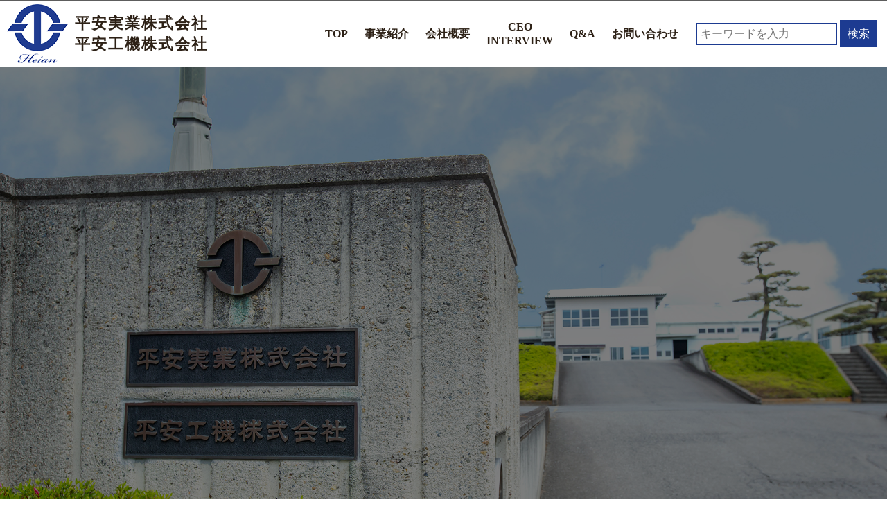

--- FILE ---
content_type: text/html; charset=UTF-8
request_url: https://heian-industry.com/faq/
body_size: 5604
content:
<!DOCTYPE html>
<html lang="ja">
<head>
<meta charset="UTF-8">
<meta name="viewport" content="width=device-width, user-scalable=yes, maximum-scale=1.0, minimum-scale=1.0">
<meta name="format-detection" content="telephone=no">
<title>よくあるご質問 | 平安実業株式会社</title>

<!-- All In One SEO Pack 3.7.1ob_start_detected [-1,-1] -->
<meta name="description"  content="よくあるご質問 製作可能な製品サイズはどのくらいですか？ 成形機の大きさで、熱可塑性樹脂は30t~300t、熱硬化性樹脂は25t~300tクラスまで対応可能です。 製作可能な金型サイズはどのくらいですか？ モルドベースサイズで1" />

<script type="application/ld+json" class="aioseop-schema">{"@context":"https://schema.org","@graph":[{"@type":"Organization","@id":"https://heian-industry.com/#organization","url":"https://heian-industry.com/","name":"平安実業株式会社","sameAs":[]},{"@type":"WebSite","@id":"https://heian-industry.com/#website","url":"https://heian-industry.com/","name":"平安実業株式会社","publisher":{"@id":"https://heian-industry.com/#organization"},"potentialAction":{"@type":"SearchAction","target":"https://heian-industry.com/?s={search_term_string}","query-input":"required name=search_term_string"}},{"@type":"WebPage","@id":"https://heian-industry.com/faq/#webpage","url":"https://heian-industry.com/faq/","inLanguage":"ja","name":"よくあるご質問","isPartOf":{"@id":"https://heian-industry.com/#website"},"breadcrumb":{"@id":"https://heian-industry.com/faq/#breadcrumblist"},"datePublished":"2020-06-19T01:11:20+09:00","dateModified":"2020-10-07T02:53:54+09:00"},{"@type":"BreadcrumbList","@id":"https://heian-industry.com/faq/#breadcrumblist","itemListElement":[{"@type":"ListItem","position":1,"item":{"@type":"WebPage","@id":"https://heian-industry.com/","url":"https://heian-industry.com/","name":"平安実業株式会社｜平安工機株式会社"}},{"@type":"ListItem","position":2,"item":{"@type":"WebPage","@id":"https://heian-industry.com/faq/","url":"https://heian-industry.com/faq/","name":"よくあるご質問"}}]}]}</script>
<link rel="canonical" href="https://heian-industry.com/faq/" />
<!-- All In One SEO Pack -->
<link rel='dns-prefetch' href='//s.w.org' />
<link rel='stylesheet' id='wp-block-library-css'  href='https://heian-industry.com/wp-includes/css/dist/block-library/style.min.css?ver=5.5.8' type='text/css' media='all' />
<link rel="https://api.w.org/" href="https://heian-industry.com/wp-json/" /><link rel="alternate" type="application/json" href="https://heian-industry.com/wp-json/wp/v2/pages/26" /><link rel="alternate" type="application/json+oembed" href="https://heian-industry.com/wp-json/oembed/1.0/embed?url=https%3A%2F%2Fheian-industry.com%2Ffaq%2F" />
<link rel="alternate" type="text/xml+oembed" href="https://heian-industry.com/wp-json/oembed/1.0/embed?url=https%3A%2F%2Fheian-industry.com%2Ffaq%2F&#038;format=xml" />
<link rel="icon" type="image/vnd.microsoft.icon" href="https://heian-industry.com/wp-content/themes/jpcrest-themes/assets/img/common/favicon.ico">
<link rel="apple-touch-icon" href="https://heian-industry.com/wp-content/themes/jpcrest-themes/assets/img/common/touchicon.png">
<link href="https://use.fontawesome.com/releases/v5.6.1/css/all.css" rel="stylesheet">
<link rel="profile" href="https://gmpg.org/xfn/11">
<link rel="stylesheet" href="//maxcdn.bootstrapcdn.com/bootstrap/3.2.0/css/bootstrap.min.css">
<link rel="stylesheet" href="https://heian-industry.com/wp-content/themes/jpcrest-themes/assets/css/base.css">
<link rel="stylesheet" href="https://heian-industry.com/wp-content/themes/jpcrest-themes/assets/css/layout.css">
<link href="https://cdnjs.cloudflare.com/ajax/libs/lightbox2/2.7.1/css/lightbox.css" rel="stylesheet">
<link rel="pingback" href="https://heian-industry.com/xmlrpc.php">

<!-- Google tag (gtag.js) -->
<script async src="https://www.googletagmanager.com/gtag/js?id=G-4QD8WFC6RY"></script>
<script>
  window.dataLayer = window.dataLayer || [];
  function gtag(){dataLayer.push(arguments);}
  gtag('js', new Date());

  gtag('config', 'G-4QD8WFC6RY');
</script>

</head>
<body data-rsssl=1 id="Top">
<div class="wrapper">
<header class="cmn-header">
	<div class="flex-nav flexbox">
	  <h2 class="flex-logo fwB"><a href="https://heian-industry.com/" title="平安実業株式会社" rel="home"><img src="https://heian-industry.com/wp-content/themes/jpcrest-themes/assets/img/common/logo.png" alt="平安実業株式会社"><span>平安実業株式会社<br>平安工機株式会社</span></a></h2>
	  <ul class="flex-list">
		  <li>
		    <a href="https://heian-industry.com/">TOP</a>
		  </li>
		  		  <li>
		    <a href="https://heian-industry.com/business/">事業紹介</a>
		    <ul>
			    <li><a href="https://heian-industry.com/business//#link01">金型設計・製作</a></li>
			    <li><a href="https://heian-industry.com/business//#link02">熱硬化性樹脂成形</a></li>
			    <li><a href="https://heian-industry.com/business//#link03">熱可塑性樹脂成形</a></li>
			    <li><a href="https://heian-industry.com/business//#link04">材料について</a></li>
			    <li><a href="https://heian-industry.com/business//#link05">製品事例</a></li>
		    </ul>
		  </li>
		  		  		  <li>
		    <a href="https://heian-industry.com/company/">会社概要</a>
		    <ul>
			    <li><a href="https://heian-industry.com/company//#link01">会社概要</a></li>
			    <li><a href="https://heian-industry.com/company//#link02">沿革</a></li>
			    <li><a href="https://heian-industry.com/company//#link05">アクセス</a></li>
			    <li><a href="https://heian-industry.com/company//#link03">採用情報</a></li>
		    </ul>
		  </li>
		  		  <li>
		    <a href="https://heian-industry.com/interview/"><span class="taC" style="display: block;">CEO<br>INTERVIEW</span></a>
		  </li>
		  <li>
		    <a href="https://heian-industry.com/faq/">Q&A</a>
		  </li>
		  <li>
		    <a href="https://heian-industry.com/contact/">お問い合わせ</a>
		  </li>
	  </ul>
	  <div class="flex-search"><form id="form" action="https://heian-industry.com/" method="get">
    <input id="s-box" name="s" type="text" placeholder="キーワードを入力"/>
    <button type="submit" id="s-btn-area"><div id="s-btn">検索</div></button>
</form></div>
  </div>

  <!-- SPメニュー -->
  <nav class="gnav">
	  <h2 class="flex-logo"><a href="https://heian-industry.com/" title="平安実業株式会社" rel="home"><img src="https://heian-industry.com/wp-content/themes/jpcrest-themes/assets/img/common/logo.png" alt="平安実業株式会社"></a></h2>
    <div class="gnav-toggle js-gnav-trigger">
      <div class="gnav-toggle-icon">
        <div><span></span><span></span><span></span></div>
      </div>
    </div>
    <ul class="gnav-list">
      <li class="gnav-item">
        <a href="https://heian-industry.com/" class="gnav-link">TOP</a>
      </li>
      <li class="gnav-item">
        <a href="https://heian-industry.com/business/" class="gnav-link">事業紹介</a>
      </li>
      <li class="gnav-item">
        <a href="https://heian-industry.com/company/" class="gnav-link">会社概要</a>
      </li>
      <li class="gnav-item">
        <a href="https://heian-industry.com/interview/" class="gnav-link">CEO INTERVIEW</a>
      </li>
      <li class="gnav-item">
        <a href="https://heian-industry.com/faq/" class="gnav-link">Q&A</a>
      </li>
      <li class="gnav-item">
        <a href="https://heian-industry.com/contact/" class="gnav-link">お問い合わせ</a>
      </li>
    </ul>
  </nav>
  <!-- /SPメニュー -->
</header>


<div class="cmn-pagetitle faq-pagetitle">
  <div class="pagetitle title-type03">
    <p class="ttl-en">Q & A</p>
    <h2 class="ttl-ja">よくあるご質問</h2>
  </div>
</div>

<main class="cmn-main cmn-main-page">

<section class="page-section page-faq">
  <div class="content-block content-block01">
    <div class="section-inner layout-type02">
      <h2>よくあるご質問</h2>
      <dl class="qes">
        <dt><span><i class="fas fa-chevron-down"></i></span>製作可能な製品サイズはどのくらいですか？</dt>
        <dd>
          <p class="text01">成形機の大きさで、熱可塑性樹脂は30t~300t、熱硬化性樹脂は25t~300tクラスまで対応可能です。</p>
        </dd>
        <dt><span><i class="fas fa-chevron-down"></i></span>製作可能な金型サイズはどのくらいですか？</dt>
        <dd>
          <p class="text01">モルドベースサイズで1,000mm角サイズまで製作可能です。もちろん、熱硬化性圧縮成形、熱硬化性トランスファー成形用の金型製作も問題ありません。</p>
        </dd>
        <dt><span><i class="fas fa-chevron-down"></i></span>取扱っている原料樹脂について教えてください。</dt>
        <dd>
          <p class="text01">エンジニアリングプラスックは、ナイロン（PA）、ポリカーボネート（PC）、ポリアセタール（POM）、ポリブチレンテレフタレート（PBT）、スーパーエンジニアリングプラスックは、ポリフェニレンサルファイド（PPS）、ポリエステルスルフォン（PES）等を取り扱っています。熱硬化性樹脂は、フェノール（PF）、ジアリルフタレート（DAP）、不飽和ポリエステル（UP）、エポキシ（EP）、ユリア（UF）、メラニン（MF）等、幅広く成形しています。</p>
        </dd>
        <dt><span><i class="fas fa-chevron-down"></i></span>金型のみの製作・販売は可能でしょうか？</dt>
        <dd>
          <p class="text01">可能です。特に熱硬化性樹脂用の射出成形、圧縮成形、移送成形、手バラシ金型は、ご依頼をいただいております。</p>
        </dd>
        <dt><span><i class="fas fa-chevron-down"></i></span>工場見学は可能でしょうか？</dt>
        <dd>
          <p class="text01">お気軽にお申し付けください。一部お見せ出来ない箇所もございます。</p>
        </dd>
        <dt><span><i class="fas fa-chevron-down"></i></span>海外で生産する金型の製作も可能でしょうか？</dt>
        <dd>
          <p class="text01">実績は多数あります。立ち上がりまで責任を持ってサポートさせていただきます。</p>
        </dd>
        <dt><span><i class="fas fa-chevron-down"></i></span>会社の品質管理について教えてください。</dt>
        <dd>
          <p class="text01">ISO9001を認証・取得し、お客様に品物を安心して使用して頂けるよう厳密な品質管理体制を実施しております。</p>
        </dd>
        <dt><span><i class="fas fa-chevron-down"></i></span>他社製造の老朽化した金型を持ち込んでの生産は可能でしょうか？</dt>
        <dd>
          <p class="text01">お引き受けいたします。特に熱硬化性樹脂用の金型は依頼が多く、金型部門でメンテナンス・修繕を施し、成形をしております。</p>
        </dd>
        <dt><span><i class="fas fa-chevron-down"></i></span>他社とはどのような点が違いますか？</dt>
        <dd>
          <p class="text01">金型の設計、製作から量産成形、2次加工、お客様への出荷、納品まで一貫して自社内で行えることです。金型製作と量産成形を同じ建屋内で行うため、お客様からの急な仕様変更等にも迅速に対応できます。成形と金型、ワンチームとなってお客様からのご要望にお応えします。</p>
        </dd>
        <dt><span><i class="fas fa-chevron-down"></i></span>プラスチックの種類とその特性について教えてください。</dt>
        <dd>
          <p class="text01">プラスチックは、大別すると熱可塑性樹脂と熱硬化性樹脂の2種類に分けられますが、私たちのくらしの中にあるプラスチック成形品は、ほとんど熱可塑性樹脂で出来ています。熱硬化性樹脂は、使用量は少ないのですが、熱に強い特性を活かして、産業機械の内部部品や車のエンジン廻りなどに、必要不可欠なものとして使われています。</p>
        </dd>
        <dt><span><i class="fas fa-chevron-down"></i></span>熱可塑性樹脂と熱硬化性樹脂の違いについて教えてください。</dt>
        <dd>
          <p class="text01">成形機のなかで溶かして軟化するところまでは同じです。熱可塑性樹脂は、その軟化したものを金型の中で冷やして固めます。熱硬化性樹脂は、その軟化したものを金型の中で熱して固めます。<br>熱可塑性樹脂の成形品は、もう一度熱を加えると柔らかくなりますが、熱硬化性樹脂の成形品は、もう一度熱を加えても再び形を変えることがありません。
</p>
        </dd>
        <dt><span><i class="fas fa-chevron-down"></i></span>熱硬化性樹脂の成形は行っているのですか？</dt>
        <dd>
          <p class="text01">プラスチックの成形加工会社は、そのほとんどが熱可塑性樹脂の成形専門です。熱硬化性樹脂の成形は、バリによる合理化のし難さや少量多品種の煩わしさから取扱う会社が元々少なく、小規模事業者が多いのですが、私たちは、会社組織として熱硬化性樹脂成形に取り組んでいます。もちろん熱可塑性樹脂の成形も上手です。</p>
        </dd>
        <dt><span><i class="fas fa-chevron-down"></i></span>射出成形以外の熱硬化性樹脂成形を行っていますか？</dt>
        <dd>
          <p class="text01">射出成形だけでなく圧縮成形や移送成形などその他の成形加工も行っています。熱硬化性樹脂の中には、特殊な含有物のために射出成形化出来ない樹脂があります。また熱硬化性樹脂は、後収縮が非常に少ないと言う特性から、大型の肉厚品に用いられます。圧縮成形や移送成形は、射出成形では対応出来ない特殊樹脂や大型肉厚品の成形に適しています。私たちは、圧縮成形や移送成形の成形機は、25ｔｏｎ～300ｔｏｎまで取り揃えていまして、小型部品から大型製品まで対応可能です。</p>
        </dd>
      </dl>
    </div>
  </div>
</section>
</main>

<section class="top-section top-section06">
	<div class="section-inner layout-type02">
		<h2 class="title-type03">
      <p class="ttl-en">お問い合わせ</p>
      <p class="ttl-ja">CONTACT</p>
    </h2>
    <p class="text01">モールド金型の設計・製作をはじめ、<br class="disp-pc">熱硬化性樹脂成形、熱可塑性樹脂成形、インサート成形などの<br>プラスチック成形に関してお気軽にご相談ください。</p>
    <p class="text02 taC"><span>- お問い合わせはこちら -</span><br>試作部品、開発、お見積りなどお気軽にご相談ください。</p>
    <div class="flexbox column-type03 taC">
      <div class="col col01 col-w48">
	      <p class="text03">メールでのお問い合わせは<br><a href="https://heian-industry.com/contact/">こちら</a></p>
      </div>
      <div class="col col02 col-w48">
	      <p class="text03">電話でのお問い合わせはこちら</p>
	      <p class="text04"><i class="fas fa-phone-volume"></i><a href="tel:">0285-74-2111</a></p>
	      <p class="text05">受付 9:00〜17:00（土日除く、祝日可）</p>
	    </div>
    </div>
	</div>
</section>

<footer class="cmn-footer">
	
	<section class="footer-section footer-section01">
		<div class="section-inner layout-type02 taC">
			<ul>
				<li>
				  <a href="https://heian-industry.com/">TOP</a>
				</li>
				<li>
				  <a href="https://heian-industry.com/business/">事業紹介</a>
				</li>
				<li>
				  <a href="https://heian-industry.com/company/">会社概要</a>
				</li>
				<li>
				  <a href="https://heian-industry.com/interview/">CEO INTERVIEW</a>
				</li>
				<li>
				  <a href="https://heian-industry.com/faq/">Q & A</a>
				</li>
				<li>
				  <a href="https://heian-industry.com/contact/">お問い合わせ</a>
				</li>
			</ul>
		</div>
	</section>
	
	<section class="footer-section footer-section02">
		<div class="section-inner layout-type02 taC">
			<p><img src="https://heian-industry.com/wp-content/themes/jpcrest-themes/assets/img/common/logo02.jpg" alt="平安実業株式会社"></p>
			<p class="text02 fwB">平安実業株式会社<br>平安工機株式会社</p>
			<p class="text01">〒321-4521 栃木県真岡市久下田702<br>0285-74-2111</p>
		</div>
	</section>
		
	<section class="footer-section footer-section03">
		<p>Copyright&copy; Heian Jitsugyo Co.,Ltd All Rights Reserved.</p>
	</section>
</footer>

<!-- /.wrapper --></div>

<script src="//ajax.googleapis.com/ajax/libs/jquery/2.2.4/jquery.min.js"></script>
<script>window.jQuery || document.write('<script src="https://heian-industry.com/wp-content/themes/jpcrest-themes/assets/js/lib/jquery.js"><\/script>')</script>
<script src="https://heian-industry.com/wp-content/themes/jpcrest-themes/assets/js/lib/jquery.slick.min.js"></script>
<script src="https://heian-industry.com/wp-content/themes/jpcrest-themes/assets/js/script.js"></script>
<script src="https://cdnjs.cloudflare.com/ajax/libs/lightbox2/2.7.1/js/lightbox.min.js" type="text/javascript"></script>
<script src="//maxcdn.bootstrapcdn.com/bootstrap/3.2.0/js/bootstrap.min.js"></script>

<script type='text/javascript' src='https://heian-industry.com/wp-includes/js/wp-embed.min.js?ver=5.5.8' id='wp-embed-js'></script>
</body>
</html>



--- FILE ---
content_type: text/css
request_url: https://heian-industry.com/wp-content/themes/jpcrest-themes/assets/css/layout.css
body_size: 8912
content:
@charset "UTF-8";
@import url(//use.fontawesome.com/releases/v5.0.6/css/all.css);
@import url(//fonts.googleapis.com/css?family=Cormorant+Infant:400,400i,700,700i);
@import url(//fonts.googleapis.com/css?family=Lora:400,400i,700,700i);
@import url(//fonts.googleapis.com/earlyaccess/notosansjapanese.css);
/*------------------------------------------
  Base Layout
------------------------------------------*/
html {
  font-size: 62.5%;
  overflow-y: scroll;
  -webkit-text-size-adjust: 100%;
      -ms-text-size-adjust: 100%;
}

body {
/*   font-family: "Noto Sans Japanese", "ヒラギノ角ゴ ProN W3", "Hiragino Kaku Gothic Pro", "メイリオ", "Meiryo", "MS PGothic", serif; */
  font-family: "游明朝", YuMincho, "Hiragino Mincho ProN W3", "ヒラギノ明朝 ProN W3", "Hiragino Mincho ProN", "HG明朝E", "ＭＳ Ｐ明朝", "ＭＳ 明朝", serif;
  font-size: 1.6em;
  background: #fff;
  color: #000;
  line-height: 1.8;
}

a {
  color: #2d2116;
  text-decoration: none;
  transition: opacity .2s ease;
}
a:hover {
  opacity: .7;
  transition: opacity .2s ease;
  text-decoration: none;
  color: inherit;
}
a.link-tel {
  pointer-events: none;
}

img {
  max-width: 100%;
  height: auto;
  vertical-align: bottom;
}

.wrapper {
  min-height: 100vh;
  position: relative;
  overflow: hidden;
  box-sizing: border-box;
}

.disp-pc {
  display: block;
}

.disp-tab {
  display: none;
}

.disp-sp {
  display: none;
}

.fa-phone-square {
  transform: rotateY(180deg);
}

@media only screen and (max-width: 1024px) {
  .disp-tab {
    display: block;
  }
}

@media only screen and (max-width: 768px) {
  .disp-pc {
    display: none;
  }
  .disp-sp {
    display: block;
  }
}

@media only screen and (max-width: 480px) {
  a.link-tel {
    pointer-events: auto;
  }
}

/*------------------------------------------
  parts
------------------------------------------*/
/*  layout
-------------------------*/
.layout-type01 {
  padding: 0 40px;
  max-width: 1400px;
  margin: auto;
}
.layout-type02 {
  padding: 0 40px;
  max-width: 1080px;
  margin: auto;
}
.layout-type03 {
  padding: 0 40px;
  max-width: 980px;
  margin: auto;
}
.layout-type04 {
	padding: 0 40px;
	max-width: 700px;
	margin: auto;
}

/*  flexbox
-------------------------*/
.flexbox {
  display: -webkit-flex;
  display:    -moz-flex;
  display: -ms-flexbox;
  display:         flex;
  -ms-flex-pack: justify;
  -webkit-flex-wrap: wrap;
      -ms-flex-wrap: wrap;
          flex-wrap: wrap;
}

/*  title
-------------------------*/
.title-type01 {
	font-size: 38px;
  font-weight: bold;
  text-align: center;
  color: #555;
  margin-bottom: 3rem;
}

.title-type02 {
  font-size: 24px;
  font-size: 2.4rem;
  position: relative;
  border-bottom: 2px solid #c2b8ae;
}
.title-type02:after {
  content: "";
  width: 3em;
  height: 2px;
  background: #1d3b91;
  position: absolute;
  left: 0;
  bottom: -2px;
}

.title-type03 {
  text-align: center;
  line-height: 1.5;
  position: relative;
  color: #5d5d5d;
  text-shadow: 3px 3px 3px #fff;
}
.title-type03 .ttl-en {
	color: #5D5D5D;
  font-size: 40px;
  font-size: 4rem;
/*   font-family: "Noto Sans Japanese", serif; */
  letter-spacing: .08em;
  position: relative;
  padding-bottom: 1rem;
  margin-bottom: 1.5rem;
}
.title-type03 .ttl-en:after {
  content: "";
  width: 75px;
  height: 3px;
  background: #1d3b91;
  position: absolute;
  bottom: 0;
  left: 0;
  right: 0;
  margin: 0 auto;
}
.title-type03 .ttl-ja {
  font-size: 18px;
  font-size: 1.8rem;
  margin-top: .8em;
  letter-spacing: .08em;
}

.title-type04 {
  text-align: center;
  line-height: 1.5;
  position: relative;
}
.title-type04 .ttl-en {
  font-size: 40px;
  font-size: 4rem;
  font-family: "Lora", "Noto Sans Japanese", serif;
  font-style: italic;
  letter-spacing: .08em;
  line-height: 1.1;
  position: relative;
  padding-bottom: .4em;
}
.title-type04 .ttl-en:after {
  content: "";
  width: 46px;
  height: 3px;
  background: #1d3b91;
  position: absolute;
  bottom: 0;
  left: 50%;
  margin-left: -23px;
}
.title-type04 .ttl-ja {
  font-size: 16px;
  font-size: 1.6rem;
  margin-top: .8em;
  letter-spacing: .08em;
}

.title-type05 {
  color: #555;
  font-size: 24px;
  font-size: 2.4rem;
  font-weight: bold;
  padding-bottom: .3em;
  border-bottom: 1px solid #ccc;
}

.title-type06 {
  font-size: 20px;
  font-size: 2rem;
  border-left: 4px solid #c2b8ae;
  line-height: 1.3;
  padding: 0 .5em;
  position: relative;
  font-weight: bold;
}
.title-type06:after {
  content: "";
  width: 4px;
  height: 50%;
  background: #1d3b91;
  position: absolute;
  left: -4px;
  bottom: 0;
}

.title-type07 {
  color: #1d3b91;
  font-size: 30px;
  font-size: 3rem;
}

/*  btn
-------------------------*/
.btn-type01 {
  display: inline-block;
  margin: 5rem auto 0;
  text-align: center;
  background: #fff;
  font-size: 18px;
  color: #5d5d5d;
  padding: 1rem 5rem;
  border: 1px solid #87CDB4;
  box-sizing: border-box;
  -webkit-transition: all ease 0.5s;
          transition: all ease 0.5s;
}
.btn-type01:hover {
  opacity: 1;
  background: #1d3b91;
  color: #fff;
  -webkit-transition: all ease 0.5s;
          transition: all ease 0.5s;
}
.btn-type02 {
  display: inline-block;
  margin: 5rem auto 0;
  text-align: center;
  background: #C60009;
  font-size: 18px;
  color: #fff;
  padding: 1rem 10rem;
  border: 1px solid #C60009;
  box-sizing: border-box;
  -webkit-transition: all ease 0.5s;
          transition: all ease 0.5s;
}
.btn-type02:hover {
  opacity: 1;
  background: #fff;
  color: #C60009;
  -webkit-transition: all ease 0.5s;
          transition: all ease 0.5s;
}

.btn-type03 {
  display: inline-block;
  font-size: 16px;
  font-size: 1.6rem;
  font-family: "Cormorant Infant", "Noto Sans Japanese", serif;
  width: 100%;
  text-align: center;
  background: #fff;
  border-radius: 20px;
}
.btn-type03 span {
  position: relative;
  padding: 0 1.5em;
}
.btn-type03 span i {
  font-size: 85%;
  position: absolute;
  right: 0;
  top: 50%;
  -webkit-transform: translateY(-50%);
          transform: translateY(-50%);
}
.btn-type03:hover {
  opacity: 1;
  background: #000;
  color: #fff;
}

.btn-type04 {
  display: inline-block;
  font-size: 16px;
  font-size: 1.6rem;
  font-family: "Lora", "Noto Sans Japanese", serif;
  width: 166px;
  text-align: center;
  background: #1d3b91;
  color: #fff;
  border: 2px solid #1d3b91;
  border-radius: 20px;
}
.btn-type04 span {
  position: relative;
  padding: 0 1.5em;
}
.btn-type04 span i {
  font-size: 85%;
  position: absolute;
  right: 0;
  top: 50%;
  -webkit-transform: translateY(-50%);
          transform: translateY(-50%);
}
.btn-type05 {
	color: #1d3b91;
	font-size:14px;
}

/*  table
-------------------------*/
.table-type01 {
  width: 100%;
  background: url(../images/common/patt02.png) repeat-x top;
}
.table-type01 tr {
  background: url(../images/common/patt02.png) repeat-x bottom;
}
.table-type01 th, .table-type01 td {
  text-align: left;
  padding: 1em 0;
}
.table-type01 th {
  width: 7em;
}
.table-type01 td {
  padding-left: 1em;
}

.table-type02 {
  width: 100%;
  border-top: 1px solid #ccc;
  border-left: 1px solid #ccc;
  font-size: 13px;
  font-size: 1.3rem;
}
.table-type02 tr {
  border-bottom: 1px solid #ccc;
}
/*
.table-type02 tr:nth-child(odd) {
  background: #ccc;
}
*/
.table-type02 th, .table-type02 td {
  border-right: 1px solid #ccc;
  padding: 1em .6em;
  vertical-align: middle;
}
.table-type02 th {
  background: #D0EAFC;
  color: #000;
}

.table-type03 {
  width: 100%;
  border-top: 1px solid #bdbdbd;
}
.table-type03 tr {
  border-bottom: 1px solid #bdbdbd;
}
.table-type03 th, .table-type03 td {
  vertical-align: middle;
  box-sizing: border-box;
}
.table-type03 th {
  background: #f1f1f1;
  color: #000;
  font-weight: bold;
  width: 11em;
  padding: .6em 1em;
}
.table-type03 td {
  padding: 1.5em;
  padding-right: 0;
}

/*  list
-------------------------*/
.list-type01 li {
  position: relative;
  padding-bottom: 4%;
  margin-bottom: 4%;
}
.list-type01 li.noitem {
  text-align: center;
  background: none;
  -webkit-box-shadow: none;
          box-shadow: none;
}
.list-type01 li:nth-child(odd) .item-image {
  right: 0;
}
.list-type01 li:nth-child(even) .item-image {
  left: 0;
}
.list-type01 li:nth-child(even) .item-text {
  float: right;
}
.list-type01 li:last-child {
  margin-bottom: 0;
}

.list-type01 .item-image {
  position: absolute;
  top: 12%;
  width: 48%;
}

.list-type01 .item-text {
  background: #fff;
  position: relative;
  width: 56%;
  box-sizing: border-box;
  padding: 3em;
  -webkit-box-shadow: 5px 5px 5px -2px rgba(0, 0, 0, .2);
          box-shadow: 5px 5px 5px -2px rgba(0, 0, 0, .2);
}

.list-type02 {
  -webkit-justify-content: space-between;
          justify-content: space-between;
}
.list-type02 li {
  width: 28%;
  margin-bottom: 6%;
  text-align: center;
  background: #fff;
  -webkit-box-shadow: 5px 5px 5px -2px rgba(0, 0, 0, .2);
          box-shadow: 5px 5px 5px -2px rgba(0, 0, 0, .2);
}
.list-type02 a {
  display: block;
}
.list-type02 .item-image img {
  width: 100%;
}
.list-type02 .item-text {
  padding: 1.5em 2em;
}
.list-type02 .item-text .title {
  font-weight: bold;
  margin-bottom: .6em;
  font-size: 16px;
  font-size: 1.6rem;
  line-height: 1.4;
}

.list-type03 li {
  border-bottom: 1px solid #a6a6a6;
}
.list-type03 li:first-child {
  border-top: 1px solid #a6a6a6;
}
.list-type03 li span {
  display: inline-block;
  vertical-align: middle;
  line-height: 1.5;
}
.list-type03 li a {
  display: block;
  padding: 1.2em 0;
}

.list-type03 .date {
  color: #59573a;
  font-family: "Noto Sans Japanese", serif;
  margin-right: 1.5em;
}

.list-type04 .list-item {
  width: 32%;
  position: relative;
  background: #fff;
  box-shadow: 3px 3px 16px 0px rgba(0, 0, 0, .2);
}
.list-type04 .list-item:nth-child(3n+2) {
  margin-left: 2%;
  margin-right: 2%;
}

.list-type04 .item-text {
  padding: 1em;
}

.list-type04 .item-image img {
  width: 100%;
  height: auto;
}

.list-type05 .list-item {
  border: 1px solid #ccc;
  width: 48%;
  margin-bottom: 4%;
  box-sizing: border-box;
  padding: 1em;
}

.list-type05 .item-image {
  width: 36%;
  margin-right: 4%;
  text-align: center;
}

.list-type05 .item-text {
  width: 60%;
  line-height: 1.5;
}

.list-type05 .item-title {
  font-weight: bold;
  color: #1d3b91;
  font-size: 18px;
  font-size: 1.8rem;
}
.list-type05 .item-title span {
  font-weight: normal;
  font-size: 13px;
  font-size: 1.3rem;
}

.list-type05 .item-sammary {
  color: #888;
}

.list-type06 .num {
  position: absolute;
  left: 0;
  font-weight: bold;
  line-height: 1.1;
  width: 28px;
  height: 28px;
  text-align: center;
  display: table;
  color: #fff;
  -webkit-border-radius: 4px;
          border-radius: 4px;
}
.list-type06 .num span {
  display: table-cell;
  vertical-align: middle;
}

.list-type06 .item-text01, .list-type06 .item-text02 {
  position: relative;
  padding-left: 36px;
}

.list-type06 .item-text01 {
  font-weight: bold;
  margin-bottom: 1.5em;
}
.list-type06 .item-text01 .num {
  background: #59573a;
}

.list-type06 .item-text02 {
  margin-bottom: 2em;
  padding-bottom: 2em;
  border-bottom: 2px dashed #59573a;
}
.list-type06 .item-text02 .num {
  background: #1d3b91;
}
.list-type06 .item-text02 a {
  color: #fff;
  text-decoration: underline;
}

/*  column
-------------------------*/
.column-type01 {
  -webkit-align-items: center;
          align-items: center;
  -webkit-justify-content: space-between;
          justify-content: space-between;
}
.column-type02 {
  -webkit-justify-content: space-between;
          justify-content: space-between;
}
.column-type03 {
	-webkit-align-items: stretch;
          align-items: stretch;
  -webkit-justify-content: space-between;
          justify-content: space-between;
}

.col-w20 { width: 20%;}
.col-w24 { width: 24%;}
.col-w25 { width: 25%;}
.col-w32 { width: 32%;}
.col-w33 { width: 33.333333%;}
.col-w35 { width: 35%;}
.col-w50 { width: 50%;}
.col-w30 { width: 30%;}
.col-w40 { width: 40%;}
.col-w46 { width: 46%;}
.col-w48 { width: 48%;}
.col-w49 { width: 49%;}
.col-w56 { width: 56%;}
.col-w60 { width: 60%;}
.col-w65 { width: 65%;}
.col-w66 { width: 66%;}
.col-w70 { width: 70%;}

/*  textbox
-------------------------*/
.textbox-type01 .box-title {
  margin-bottom: 1em;
}

.textbox-type01 .box-txt {
  font-size: 15px;
  font-size: 1.5rem;
}
.textbox-type01 .box-txt p {
  margin-bottom: 1em;
}
.textbox-type01 .box-txt p:last-child {
  margin-bottom: 0;
}

.textbox-type01 .box-btn {
  margin-top: 2em;
}

.textbox-type02 {
  padding: 1em;
  border: 1px solid #1d3b91;
  background: #f7f5f1;
}

/*  article
-------------------------*/
.article-type01 {
  margin-bottom: 6%;
  padding: 3% 5% 0;
}
.article-type01 .article-header {
  margin-bottom: 2em;
}
.article-type01 .article-thumb {
  margin-bottom: 2em;
}

.article-type02 {
  margin-bottom: 6%;
  padding: 3% 5% 0;
}
.article-type02 .article-header {
  margin-bottom: 2em;
  text-align: center;
}
.article-type02 .article-contents {
  margin-bottom: 2em;
}
.article-type02 .article-thumb {
  margin-bottom: 2em;
  text-align: center;
}

/*  pager
-------------------------*/
.pagenav {
  text-align: center;
  margin-top: 2em;
}

.pagenav a {
  color: #848484;
  display: block;
  padding: .4em 1.5em;
  border: 2px solid #59573a;
}

.pagenav .prev, .pagenav .next {
  display: inline-block;
  vertical-align: middle;
  margin: 0 8px;
}

.pager-type01 {
  text-align: center;
  margin-top: 4%;
}
.pager-type01 span, .pager-type01 a {
  display: inline-block;
  margin: 0 4px;
  vertical-align: middle;
  background: #fff;
  line-height: 32px;
  border: 1px solid #59573a;
  padding: .1em 1em 0;
  font-weight: bold;
}
.pager-type01 .current {
  background: #59573a;
  color: #fff;
}
.pager-type01 .next, .pager-type01 .prev {
  background: none;
  border: none;
  padding: 0;
}

.pager-type02 {
  text-align: center;
  margin-top: 4%;
}
.pager-type02 li {
  display: inline-block;
  vertical-align: middle;
  width: 80px;
  font-size: 12px;
  font-size: 1.2rem;
  margin: 0 .4em;
}
.pager-type02 li a {
  display: block;
  border: 2px solid #666;
  padding: .4em;
}
.pager-type02 .all a {
  border-color: #555;
  background: #555;
  color: #fff;
}

@media only screen and (max-width: 1024px) {
  /* layout */
  .layout-type01 {
    padding: 0 20px;
  }
  .layout-type02 {
    padding: 0 20px;
  }
  .layout-type03 {
    padding: 0 20px;
  }
  .layout-type04 {
    padding: 0 20px;
  }
  /* list */
  .list-type02 li {
    width: 30%;
  }
}

@media only screen and (max-width: 768px) {
  /* layout */
  .layout-type01 {
    padding: 0 10px;
  }
  .layout-type02 {
    padding: 0 10px;
  }
  .layout-type03 {
    padding: 0 10px;
  }
  .layout-type04 {
    padding: 0 10px;
  }
  /* title */
  .title-type01 {
    font-size: 24px;
    font-size: 2.4rem;
    margin-bottom: 0;
  }
  .title-type02 {
    font-size: 18px;
    font-size: 1.8rem;
  }
  .title-type03 .ttl-en {
    font-size: 22px;
    font-size: 2.2rem;
  }
  .title-type03 .ttl-ja {
    font-size: 13px;
    font-size: 1.3rem;
  }
  .title-type04 .ttl-en {
    font-size: 30px;
    font-size: 3rem;
  }
  .title-type04 .ttl-en:after {
    width: 26px;
    height: 2px;
    margin-left: -13px;
  }
  .title-type04 .ttl-ja {
    font-size: 14px;
    font-size: 1.4rem;
  }
  .title-type05 {
    font-size: 18px;
    font-size: 1.8rem;
  }
  .title-type06 {
    font-size: 18px;
    font-size: 1.8rem;
  }
  .title-type07 {
    font-size: 22px;
    font-size: 2.2rem;
  }
  /* btn */
  .btn-type01 {
    font-size: 14px;
    font-size: 1.4rem;
  }
  .btn-type02 {
    font-size: 15px;
    font-size: 1.5rem;
    padding: 1rem 5rem;
  }
  .btn-type02 i {
    font-size: 19px;
    font-size: 1.9rem;
  }
  .btn-type03 {
    font-size: 14px;
    font-size: 1.4rem;
  }
  .btn-type04 {
    font-size: 14px;
    font-size: 1.4rem;
  }
  /* list */
  .list-type01 li {
    padding-bottom: 0;
    max-width: 600px;
    margin: 0 auto 4%;
    background: #fff;
    -webkit-box-shadow: 5px 5px 5px -2px rgba(0, 0, 0, .2);
            box-shadow: 5px 5px 5px -2px rgba(0, 0, 0, .2);
  }
  .list-type01 li:last-child {
    margin-bottom: 0;
  }
  .list-type01 .item-image {
    position: static;
    width: 100%;
    text-align: center;
  }
  .list-type01 .item-text {
    float: none !important;
    width: 100%;
    padding: 1.5em 1em;
    -webkit-box-shadow: none;
            box-shadow: none;
  }
  .list-type02 li {
    width: 48%;
    margin-bottom: 4%;
  }
  .list-type02 li:nth-child(3n+2) {
    margin: 0 0 4%;
  }
  .list-type02 .item-text {
    padding: 1em;
  }
  .list-type02 .item-text .title {
    font-size: 15px;
    font-size: 1.5rem;
  }
  .list-type02 .item-text .text {
    text-align: left;
  }
  .list-type03 .title {
    display: block;
    margin-top: .5em;
  }
  .list-type04 .list-item {
    width: 100%;
    max-width: 480px;
    margin: 0 auto 5%;
  }
  .list-type04 .list-item:nth-child(3n+2) {
    margin: 0 auto 5%;
  }
  .list-type04 .list-item:last-child {
    margin-bottom: 0;
  }
  .list-type05 .list-item {
    width: 100%;
  }
  .list-type05 .item-title {
    font-size: 16px;
    font-size: 1.6rem;
  }
  .list-type05 .item-title span {
    font-size: 12px;
    font-size: 1.2rem;
  }
  /* textbox */
  .textbox-type01 .box-title {
    margin-bottom: .6em;
  }
  .textbox-type01 .box-txt p {
    margin-bottom: .6em;
  }
  /* article */
  .article-type01 {
    padding: 0;
  }
  .article-type01 .article-header {
    margin-bottom: 1em;
  }
  .article-type01 .article-thumb {
    margin-bottom: 1em;
  }
  .article-type02 {
    padding: 0;
  }
  .article-type02 .article-header {
    margin-bottom: 1em;
  }
  .article-type02 .article-contents {
    margin-bottom: 1em;
  }
  .article-type02 .article-thumb {
    margin-bottom: 1em;
  }
  /* table */
  .table-type01 {
    background-size: 3px;
  }
  .table-type01 tr {
    background-size: 3px;
  }
  .table-type01 th {
    text-align: left;
    padding-right: 1em;
  }
  /* column */
  .column-type01 .col {
    width: 100% !important;
    margin-bottom: 1em;
  }
  .column-type02 .col {
    width: 100% !important;
    margin-bottom: 1em;
  }
  .col-o1 {
    order: 1;
  }
  .col-o2 {
    order: 2;
  }
  .col-o3 {
    order: 3;
  }
}

@media only screen and (max-width: 480px) {
  /* table */
  .table-type03 {
    border: none;
  }
  .table-type03 tr {
    border: 1px solid #59573a;
  }
  .table-type03 th, .table-type03 td {
    border: none;
    width: 100%;
    display: block;
  }
  .table-type03 td {
    padding: 1em;
  }
  /* pager */
  .pager-type01 span, .pager-type01 a {
    margin: 0 2px;
    line-height: 26px;
    padding: .1em .6em 0;
  }
}

/*------------------------------------------
  header
------------------------------------------*/
.cmn-header {
  position: relative;
}

.header-logo {
  text-align: center;
  z-index: 1;
  margin-bottom: 1.5rem;
}
.header-logo a:hover {
	opacity: 1;
}
.header-logo img {
	width: 100%;
	max-width: 180px;
}

.gnav {
	display: none;
}
.gnav-list {
  display: block;
  position: fixed;
  width: 240px;
  height: 100vh;
  background: rgba(255, 255, 255, 1);
  left: -240px;
  z-index: 20;
  -webkit-transition: .4s;
          transition: .4s;
}

.gnav-list-open {
  border-right: 1px solid #c2b8ae;
  left: 0 !important;
  -webkit-transition: .4s;
          transition: .4s;
}

.gnav-item {
  width: 100%;
  text-align: left;
  -webkit-flex: none;
          flex: none;
  border-bottom: 1px solid #c2b8ae;
}

.gnav-link {
  display: block;
  padding: 1em 2em;
  font-weight: bold;
}
.gnav-link:hover {
  opacity: 1;
  color: #fff;
  background: rgba(194, 184, 174, .8);
}

.gnav-toggle {
  display: block;
  cursor: pointer;
  width: 50px;
  height: 50px;
  position: fixed;
  right: 30px;
  top: 35px;
  z-index: 20;
}

.gnav-toggle-icon {
  position: relative;
}
.gnav-toggle-icon div {
  position: absolute;
  width: 40px;
  height: 26px;
  top: 0;
  left: 5px;
}
.gnav-toggle-icon span {
  -webkit-transition: .2s;
          transition: .2s;
  display: block;
  width: 100%;
  height: 4px;
  border-radius: 4px;
  background: #1d3b91;
  position: absolute;
  left: 0;
}
.gnav-toggle-icon span:nth-of-type(1) {
  top: 0;
}
.gnav-toggle-icon span:nth-of-type(2) {
  top: 50%;
  margin-top: -2px;
}
.gnav-toggle-icon span:nth-of-type(3) {
  bottom: 0;
}

.gnav-open .gnav-toggle-icon span {
  -webkit-transition: .2s;
          transition: .2s;
}
.gnav-open .gnav-toggle-icon span:nth-of-type(1) {
  -webkit-transform: translateY(13px) rotate(-45deg);
          transform: translateY(13px) rotate(-45deg);
}
.gnav-open .gnav-toggle-icon span:nth-of-type(2) {
  opacity: 0;
}
.gnav-open .gnav-toggle-icon span:nth-of-type(3) {
  -webkit-transform: translateY(-9px) rotate(45deg);
          transform: translateY(-9px) rotate(45deg);
}

.gnav-child {
  display: none;
  background: #f9f9f9;
  position: absolute;
  width: 100%;
  left: 0;
  z-index: 2;
}
.gnav-child a {
  color: #59573a;
  padding: 1em 0;
}
.flex-nav {
	width: 100%;
	background: #fff;
	position: fixed;
	top: 0;
	left: 0;
	z-index: 99;
	box-sizing: border-box;
	border-bottom: 1px solid #5D5D5D;
	border-top: 1px solid #5D5D5D;
	align-items: center;
	content: "";
	clear: both;
	padding: 0.5rem 0;
}
.flex-nav.fixed {
	position: fixed;
	top: 0;
}
.flex-nav .flex-logo {
	width: auto;
	padding: 0 1rem;
	margin-right: auto;
}
.flex-nav .flex-logo img {
	vertical-align: middle;
}
.flex-nav .flex-logo span {
	vertical-align: middle;
	display: inline-block;
	margin-left: 1rem;
	line-height: 1.4;
	letter-spacing: 2px;
	font-size: 22px;
}
.flex-nav .flex-list {
	float: right;
}
.flex-nav .flex-list li {
/* 	display: table-cell; */
	position: relative;
	display: inline-block;
	vertical-align: middle;
}
.flex-nav .flex-list li a {
	box-sizing: border-box;
	font-size: 16px;
	font-weight: bold;
	display: block;
/*
	height: 60px;
	line-height: 60px;
*/
  line-height: 1.3;
	padding: 0 1rem;
	vertical-align: middle;
}
.flex-nav .flex-list li li a {
	height: 60px;
	line-height: 60px;
}
.flex-nav .flex-list li a:hover {
	-webkit-animation: zoom .3s;
  animation: zoom .3s;
}
@-webkit-keyframes zoom {
  50% {
    -webkit-transform: scale(1.05);
  }
}
@keyframes zoom {
  50% {
    transform: scale(1.05);
  }
}
.flex-nav .flex-search {
	padding: 0 1.5rem;
}
#s-box {
	border: 2px solid #1d3b91;
	padding: .5rem;
	line-height: 1;
}
#s-btn-area,#s-btn {
	color: #fff!important;
	background: #1d3b91;
	border: none;
}
#s-btn {
	padding: 0.45rem;
}
.flex-nav .flex-list li ul {
	position: absolute;
	background: #fff;
	left: -38%;
	display: none;
	width: 180px;
	text-align: center;
}
.flex-nav .flex-list li ul li {
	display: block;
}
.flex-nav .flex-list > li:hover ul {
	display: block;
}

@media only screen and (max-width: 1250px) {
	.flex-nav .flex-logo img {
		width: 60px;
	}
	.flex-nav .flex-logo span {
		font-size: 14px;
	}
}
@media only screen and (max-width: 1100px) {
	.flex-nav .flex-logo span {
		display: none;
	}
}

@media only screen and (max-width: 1024px) {
	.flex-nav {
		display: none;
	}
	.gnav {
	  display: block;
	  position: relative;
  }
  .gnav .flex-logo {
	  position: absolute;
	  z-index: 3;
	  width: 150px;
	  top: 20px;
	  left: 20px;
  }
  .gnav-toggle {
    top: 20px;
    right: 20px;
  }
  .gnav-child {
    position: static;
  }
  .gnav-child a {
    padding: 1em;
  }
}

@media only screen and (max-width: 768px) {
	.gnav .flex-logo {
	  top: 10px;
	  left: 10px;
  }
  .gnav-toggle {
    top: 10px;
    right: 10px;
  }
}

@media only screen and (max-width: 480px) {
	.gnav .flex-logo {
		width: 50px;
	}
  .gnav-list {
    width: 60%;
    left: -60%;
  }
}

/*------------------------------------------
  footer
------------------------------------------*/
.cmn-footer {
  position: relative;
  z-index: 1;
}
.footer-section01 {
	border-top: 1px solid #bdbdbd;
	border-bottom: 1px solid #bdbdbd;
}
.footer-section01 ul {
	padding: 1rem 0;
}
.footer-section01 li {
	display: inline-block;
	border-left: 1px solid #bdbdbd;
}
.footer-section01 li:last-child {
	border-right: 1px solid #bdbdbd;
}
.footer-section01 li a {
	display:  block;
	padding: 0 1rem 0 1.5rem;
}
.footer-section02 {
	padding: 3rem 0;
}
.footer-section02 .text01 {
	margin-top: 1rem;
}
.footer-section02 .text02 {
	font-size: 18px;
	letter-spacing: 2px;
	margin-top: 1rem;
	line-height: 1.4;
}
.footer-section03 {
	font-size: 14px;
	text-align: center;
	padding: 0.5rem 0;
	background: #1d3b91;
	color: #fff;
}

@media only screen and (max-width: 1024px) {
}
@media only screen and (max-width: 768px) {
}
@media only screen and (max-width: 480px) {
	.footer-section01 li {
		width: 100%;
		display: block;
		border-bottom: 1px solid #bdbdbd;
		border-left: none;
	}
	.footer-section01 li:last-child {
		border: none;
	}
}

/*------------------------------------------
  contents
------------------------------------------*/
/*  page
-------------------------*/
.cmn-main {
  position: relative;
  z-index: 1;
  background: #fff;
}

.cmn-main-page {
  margin-top: 0;
/*   padding-bottom: 10%; */
}

.cmn-pagetitle {
	margin-top: 97px;
  top: 0;
  left: 0;
  width: 100%;
  height: 240px;
  display: table;
  background: url(../img/page/page_bg01.png) no-repeat center;
  background-size: cover;
  position: relative;
}
.cmn-pagetitle:after {
	content: "";
	width: 100%;
	height: 100%;
	display: block;
	background: rgba(0,0,0,0.5);
	position: absolute;
	left: 0;
	top: 0;
	z-index: 2;
}
.cmn-pagetitle .pagetitle {
  display: table-cell;
  vertical-align: middle;
  position: relative;
  padding-top: 2em;
  text-shadow: none;
  text-shadow: 3px 3px 3px rgba(0, 0, 0, 0.6);
  z-index: 3;
}
.cmn-pagetitle .ttl-en,.cmn-pagetitle .ttl-ja {
	color: #fff;
}
.cmn-pagetitle .ttl-en {
  text-transform: capitalize;
}
.company-pagetitle {
	background: url(../img/page/company01.png) no-repeat center;
	background-size: cover;
	height: 836px;
}
.company-pagetitle .pagetitle {
	position: absolute;
	left: 0;
	right: 0;
	margin: auto;
	bottom: 10%;
}
.faq-pagetitle {
	background: url(../img/top/top_img04_1.png) no-repeat center;
	background-size: cover;
	height: 836px;
}
.faq-pagetitle .pagetitle {
	position: absolute;
	left: 0;
	right: 0;
	margin: auto;
	bottom: 10%;
}
.busi01-pagetitle {
	background: url(../img/page/page_bg02.png) no-repeat center;
}
.busi02-pagetitle {
	background: url(../img/page/page_bg03.png) no-repeat center;
}
.busi03-pagetitle {
	background: url(../img/page/page_bg04.png) no-repeat center;
}
.busi04-pagetitle {
	background: url(../img/page/page_bg05.png) no-repeat center;
}
.busi05-pagetitle {
	background: url(../img/page/page_bg06.png) no-repeat center;
}
.busi06-pagetitle {
	background: url(../img/page/page_bg07.png) no-repeat center;
}

.page-section .content-block {
	margin: 10rem 0;	
}

.pageslider .slick-list {
  max-width: 828px;
  margin: auto;
}
.pageslider .slick-arrow {
  position: absolute;
  top: 50%;
  z-index: 1;
  width: 60px;
  height: 60px;
  margin: -30px auto 0;
  padding: 0;
  border: none;
  background: #1d3b91;
  border-radius: 50%;
  display: block;
  text-indent: 100%;
  overflow: hidden;
  white-space: nowrap;
  outline-style: none;
}
.pageslider .slick-arrow:after {
  content: "";
  display: block;
  width: 14px;
  height: 14px;
  -webkit-transform: rotate(45deg);
          transform: rotate(45deg);
  position: absolute;
  top: 50%;
  margin-top: -8px;
}

.pageslider .slick-prev {
  left: 0;
}
.pageslider .slick-prev:after {
  border-bottom: 3px solid #fff;
  border-left: 3px solid #fff;
  left: 24px;
}

.pageslider .slick-next {
  right: 0;
}
.pageslider .slick-next:after {
  border-top: 3px solid #fff;
  border-right: 3px solid #fff;
  right: 24px;
}
.page-section h2 {
	font-size: 18px;
	font-weight: bold;
	border-bottom: 1px solid #bdbdbd;
	margin-bottom: 3rem;
}

/*  company
-------------------------*/
.page-company .timeline > li {
  overflow: hidden;
  margin: 0;
  position: relative;
}
.page-company .timeline-date {
  width: 110px;
  float: left;
  margin-top: 17px;
}
.page-company .timeline-content {
  width: 75%;
  float: left;
  border-left: 3px #e5e5d1 solid;
  padding-left: 30px;
}
.page-company .timeline-content h3 {
	margin: 1.7rem 0 1rem;
}
.page-company .timeline-content p {
	margin: 1rem 0 1.7rem;
}
.page-company .timeline-content:before {
  content: '';
  width: 12px;
  height: 12px;
  background: #1d3b91;
  position: absolute;
  left: 106px;
  top: 24px;
  border-radius: 100%;
}
.page-company .company-name {
	font-size: 22px;
	text-align: center;
	margin-bottom: 1.5rem;
}
.page-company .content-block01 .section-inner {
	position: relative;
}
.page-company .content-block01 .company-name {
	margin-bottom: 5rem;
}
.page-company .iso-box {
	position: absolute;
	top: -3.5rem;
	display: flex;
	flex-direction: row;
	align-items: center;
	justify-content: flex-start;
	gap: 0 30px;
	border: 1px solid #000;
	padding: 5px 10px;
}
/*
.page-company .iso-box img {
	vertical-align: middle;
}
*/
.page-company .content-block-add {
	margin: 5rem 0;
}
.page-company .btn-box {
	text-align: center;
}
.page-company .btn-box a {
	display: block;
	margin: 1.5rem 0;
}
.page-company #link01,.page-company #link02,.page-company #link03,.page-company #link04,.page-company #link05 {
	padding-top: 100px;
	margin-top: -100px;
}
@media only screen and (max-width: 870px) {
  .page-company .iso-box {
    top: -1rem;
  }
  .page-company .iso-box img {
    height: 80px;
  }
}
@media only screen and (max-width: 640px) {
	.timeline {
	  list-style: none;
	}
	.timeline > li {
	  margin-bottom: 60px;
	}
	.page-company .timeline-content:before {
		content: none;
	}
}

/*  business
-------------------------*/
.page-business .main-line {
	position: relative;
}
.page-business .text-box {
	background: rgba(255,255,255,0.7);
	padding: 3rem 0;
	color: #5c5e57;
	font-weight: bold;
	font-family: "Noto Sans Japanese", "ヒラギノ角ゴ ProN W3", "Hiragino Kaku Gothic Pro", "メイリオ", "Meiryo", "MS PGothic", serif;
	position: absolute;
	left: 0;
	bottom: 0;
	width: 100%;
}
.page-business .text-box .text01 {
	font-size: 20px;
	position: relative;
}
.page-business .text-box .text01:after {
	content: "";
	width: calc(100% - 170px);
	height: 1px;
	background: #5c5e57;
	display: inline-block;
	position: absolute;
	right: 0;
	top: 50%;
	transform: translateY(-50%);
}
.page-business .text-box .text02 {
	font-size: 30px;
}
.page-business .content-block01 .flexbox {
	max-width: 1080px;
	width: 100%;
	margin: 7rem auto;
}
.page-business .content-block01 .flexbox01 {
	margin-left: auto;
}
.page-business .content-block01 .flexbox02 {
	margin-right: auto;
}
.page-business .content-block01 .flexbox .text01 {
	background: #1d3b91;
	color: #fff;
	font-weight: bold;
	font-size: 20px;
	padding: 1rem;
	position: relative;
	text-align: center;
}
.page-business .content-block01 .flexbox .text02 {
	padding: 1rem 1.5rem;
}
.page-business .content-block01 .flexbox .text03 {
	margin-bottom: 1rem;
	font-size: 18px;
}
.page-business .content-block01 .flexbox a {
	text-align: right;
	font-size: 20px;
	display: block;
	padding: 0 2rem;
}
.page-business .flexbox .col-img img {
	width: 100%;
}
.page-business .flexbox02 .col-img {
	order: 2;
}
.page-business .flexbox02 .col-text {
	order: 1;
}
.page-business .content-block04 {
	width: 100%;
  background-attachment: fixed;
  background-image: url(../img/page/material.png);
  background-position: center;
  background-size: cover;
  background-repeat: no-repeat;
  padding: 10rem 0;
}
.page-business .content-block04 .btn-type01 {
	display: inline-block;
	margin-top: 0;
}
.page-business .content-block04 .btn-type01:hover {
	background: #fff;
	color: #5d5d5d;
	cursor: auto;
}
.page-business .content-block04 .col {
	background: rgba(255,255,255,0.9);
	margin-bottom: 1.5rem;
}
.page-business .content-block04 .text01 {
	margin: 3rem 0 1.5rem;
	background: rgba(255,255,255,1);
	font-size: 20px;
	padding: 1rem;
}
.page-business .content-block04 .text02 {
	background: #1d3b91;
	color: #fff;
	padding: 0.5rem 1rem;
	line-height: 1.3;
}
.page-business .content-block04 .text03 {
	padding: 1rem;
	text-align: left !important;
}
.page-business .content-block04 h2,.page-business .content-block05 h2 {
	font-size: inherit;
	font-weight: normal;
	border: none;
	margin-bottom: 0;
}
.page-business .content-block05 .col01 {
	border: 1px solid #1d3b91;
	margin-top: 1.5rem;
}
.page-business .content-block05 .col02 {
	background: #1d3b91;
	color: #fff;
	padding: .5rem .8rem;
	box-sizing: border-box;
	position: relative;
}
.page-business .content-block05 .col03 {
	padding: 3rem 1rem;
	box-sizing: border-box;
}
.page-business .content-block05 a {
	color: #fff;
	position: absolute;
	bottom: .5rem;
	left: .8rem;
}
.page-business .content-block05 .text04 {
	font-size: 15px;
}
.page-business .content-block05 .text05 {
	font-size: 14px;
}

.page-business #link01,.page-business #link02,.page-business #link03,.page-business #link04,.page-business #link05 {
	padding-top: 100px;
	margin-top: -103px;
}

/*  performance
-------------------------*/
.page-performance h3 {
	text-align: center;
	font-size: 28px;
}
.page-performance .block {
	margin-top: 7rem;
}
.page-performance .block-ttl {
	color: #fff;
	background: #1d3b91;
	font-size: 28px;
	padding: 2rem 2rem 1rem;
	position: relative;
}
.page-performance .block-ttl:after {
	content: "";
	width: 100%;
	height: 3px;
	display: block;
	background: #fff;
	position: absolute;
	top: 10px;
	left: 0;
}
.page-performance .col {
	margin-top: 3rem;
}
.page-performance .col01 img {
	width: 75%;
}
.page-performance .img {
	margin-top: 3rem;
}
.page-performance li {
	padding-left: 7.9rem;
	text-indent: -7.9rem;
}
.page-performance .list01 span {
	letter-spacing: 8px;
	margin-right: -8px;
}

/*  faq
-------------------------*/
.page-faq .qes dt {
	font-weight: bold;
	font-size: 18px;
	border-bottom: 1px dashed #1d3b91;
	margin-top: 3rem;
	cursor: pointer;
	padding-left: 3.2rem;
	text-indent: -1.1rem;
}
.page-faq .qes dt span {
	margin-right: 1rem;
	display: inline-block;
	transition: 0.2s;
	font-size: 24px;
	position: relative;
	top: 3px;
	color: #1d3b91;
}
.page-faq .qes dt.change span {
	transition: 0.2s;
	transform: scale(1, -1);
}
.page-faq .qes dd {
	display: none;
	padding: 1rem 3rem;
	box-sizing: border-box;
}

/*  contact
-------------------------*/
.page-contact .contact-box {
	background: #f1f1f1;
	padding: 1.5rem 3.5rem;
	margin: 3rem 0;
	font-size: 18px;
	text-align: center;
	max-width: 500px;
	width: 100%;
}
.page-contact .contact-box .text01 {
	border-bottom: 1px dashed #000;
	padding-bottom: 1.5rem;
	margin-bottom: 1.5rem;
}
.page-contact .contact-box a {
	font-size: 38px;
}
.page-contact .contact-box .text02 {
	font-size: 14px;
}
.page-contact table {
	margin-top: 3rem;
}
.page-contact table tr {
	border-top: 1px solid #1d3b91;
}
.page-contact table th,.page-contact table td {
	padding: 2rem 0;
	vertical-align: top;
}
.page-contact table th {
	width: 200px;
}
.page-contact .submit input {
	color: #fff;
	background: #1d3b91;
	padding: 1rem 2rem;
	display: inline-block;
	margin-top: 3rem;
	border: 1px solid #1d3b91;
	transition: 0.5s;
}
.page-contact .submit input:hover {
	color: #1d3b91;
	background: #fff;
	transition: 0.5s;
}
.page-contact .mw_wp_form_preview .text01 span {
	display: none;
}

/*  search
-------------------------*/
.page-search .text01 {
	font-size: 18px;
	margin-bottom: 1rem;
}
.page-search ul {
	padding: 2rem 3.5rem;
	background: #f1f1f1;
}
.page-search ul li {
	margin: 1rem 0;
}

/*  archive
-------------------------*/
.page-archive .section-contents {
	margin: 5rem 0;
}
.page-archive .list-type03 .archive-img {
	max-width: 330px;
	width: 100%;
	display: inline-block;
	margin-right: 3rem;
}
.page-archive .list-type03 .archive-img img {
	width: 100%;
}
.page-archive .list-type03 .archive-info {
	display: inline-block;
	vertical-align: top;
}
.page-archive .list-type03 .archive-info span {
	display: block;
}
.page-archive .list-type03 .archive-info .title {
	margin: 2rem 0;
	font-size: 20px;
}

/*  sitemap
-------------------------*/
#sitemap_list {
  max-width: 800px;
  margin: auto;
}
#sitemap_list li {
  margin-bottom: 1.5em;
}
#sitemap_list a {
  display: block;
  padding: .5em 1em;
  border: 2px solid #59573a;
  position: relative;
}
#sitemap_list a:after {
  content: "";
  display: block;
  width: 6px;
  height: 6px;
  border-top: 2px solid #59573a;
  border-right: 2px solid #59573a;
  -webkit-transform: rotate(45deg);
          transform: rotate(45deg);
  position: absolute;
  right: 1.2em;
  top: 50%;
  margin-top: -4px;
}

/*  form
-------------------------*/
.form-block .txt-form {
  margin-bottom: 2%;
}
.form-block .txt-form-conf {
  display: none;
}
.form-block .input-text input, .form-block .input-textarea textarea {
  width: 100%;
  border: 1px solid #c2b8ae;
  background: #fff;
  -webkit-border-radius: 4px;
          border-radius: 4px;
}
.form-block .input-text input {
  height: 36px;
  padding: 0 .5em;
}
.form-block .input-textarea textarea {
  padding: .5em;
}
.form-block .input-submit {
  text-align: center;
  margin-top: 2em;
}
.form-block .input-submit span {
  display: inline-block;
  vertical-align: middle;
}
.form-block .input-submit input {
  height: 50px;
  padding: 0 30px;
}
.form-block .input-submit .back input {
  background: #ccc;
}
.form-block .input-submit .enter input {
  background: #59573a;
  color: #fff;
}
.mw_wp_form_preview .form-block .txt-form-entry {
  display: none;
}
.mw_wp_form_preview .form-block .txt-form-conf {
  display: block;
}
.mw_wp_form_preview .input-submit span {
  margin: 0 5px;
}

/*  single
-------------------------*/
.single-section {
	margin: 5rem 0;
}

/*  home
-------------------------*/
.top-mainvisual {
  width: 100%;
  margin-top: 97px;
}
/*
.top-mainvisual {
  position: relative;
  width: 100%;
  height: 82vh;
  display: table;
  margin-top: 60px;
}
.top-mainvisual .main-slider {
  position: absolute;
  width: 100%;
  top: 0;
  left: 0;
}
.top-mainvisual .slide-item {
  height: 82vh;
  background-repeat: no-repeat;
  background-position: center;
  background-size: cover;
}
*/

.top-section {
  position: relative;
  margin: 5rem 0 8rem;
}
.top-section01 {
	margin: 2rem 0 8rem;
}
/*
.top-section01.fixed {
	position: fixed;
	top: 100px;
	left: 0;
	right: 0;
	margin: auto;
	background: #fff;
	z-index: 99;
}
*/
.top-section01 .flexbox {
	width: 98%;
	margin: 0 auto;
}
.top-section01 .col {
	position: relative;
}
.top-section01 .col:after {
	content: "";
	width: 100%;
	height: 100%;
	background: rgba(0,0,0,0.4);
	position: absolute;
	left: 0;
	top: 0;
	z-index: 2;
}
.top-section01 .col a {
	display: block;
	text-align: center;
	width: 100%;
	position: absolute;
	top: 50%;
	left: 0;
	right: 0;
	margin: auto;
	transform: translateY(-50%);
	color: #fff;
	z-index: 3;
	font-size: 24px;
	font-weight: bold;
	padding: 4% 0;
}
.top-section02 .newslist {
	border-top: 1px solid #000;
	margin: 3rem 0;
}
.top-section02 .newslist .text01 {
	border-bottom: 1px solid #bdbdbd;
	padding: 1rem 0;
	font-size: 18px;
	font-weight: bold;
	position: relative;
	margin-bottom: 1rem;
}
.top-section02 .newslist .text01 a {
	position: absolute;
	right: 0;
	top: 50%;
	transform: translateY(-50%);
	display: inline-block;
	width: auto;
}
.top-section02 .newslist li {
	padding: 0.5rem 0;
}
.top-section02 .newslist a {
	display: flex;
	width: 100%;
}
.top-section02 .newslist .date {
	min-width: 75px;
	margin-right: 2rem;
}
.top-section03 h3 {
	font-family: 'Impact',"Noto Sans Japanese", "ヒラギノ角ゴ ProN W3", "Hiragino Kaku Gothic Pro", "メイリオ", "Meiryo", "MS PGothic", serif;;
	font-size: 50px;
	font-weight: bold;
	color: #5c5e57;
}
.top-section03 h3 span {
	font-style: italic;
}
.top-section03 .text01 {
	background: #1d3b91;
	color: #fff;
	font-weight: bold;
	font-size: 20px;
	padding: 1rem;
	box-sizing: border-box;
}
.top-section03 .text02 {
	padding: 2rem 1.5rem;
	box-sizing: border-box;
}
.top-section03 .flexbox02 {
	margin-top: 5rem;
}
.top-section03 .flexbox02 .col-img {
	order: 2;
}
.top-section03 .flexbox02 .col-text {
	order: 1;
}
.top-section04 .block {
	position: relative;
}
.top-section04 .block02 {
	margin: 5rem 0;
}
.top-section04 .text-box {
	background: #fff;
	max-width: 700px;
	width: 100%;
}
.top-section04 .text-box .text01 {
	color: #fff;
	background: #1d3b91;
	font-size: 20px;
	padding: 1rem 2rem;
}
.top-section04 .text-box .text01 a {
	color: #fff;
}
.top-section04 .text-box .text02 {
	padding: 1rem 3rem;
}
.top-section04 .block01 .text-box,.top-section04 .block03 .text-box {
	position: absolute;
	bottom: 0;
	left: 0;
	z-index: 2;
}
.top-section04 .block02 .text-box {
	position: absolute;
	bottom: 0;
	right: 0;
	z-index: 2;
}
.top-section05 {
	width: 100%;
	background-attachment: fixed;
	background-image: url(../img/top/top_img04.png);
	background-repeat: no-repeat;
	background-position: center;
	background-size: cover;
	padding: 10rem 0;
	margin-bottom: 0;
}
.top-section05 .btn-type01 {
	margin: 0 auto;
}
.top-section05 .btn-type01:hover h2 {
	color: #fff !important;
	text-shadow: none;
}
.top-section05 .btn-type01:hover .ttl-en {
	color: #fff !important;
}
.top-section05 .btn-type01:hover .ttl-en:after {
	background: #fff;
}
.top-section06 .text01 {
	margin: 3rem 0;
	text-align: center;
}
.top-section06 .text02 span {
	font-size: 20px;
	font-weight: bold;
}
.top-section06 .text05 {
	font-size: 14px;
}
.top-section06 .col {
	border: 1px solid #1d3b91;
	margin-top: 3rem;
	padding: 1.5rem 2rem;
	box-sizing: border-box;
	font-size: 20px;
}
.top-section06 .col01 {
	padding-top: 3rem;
}
.top-section06 .col a,.top-section06 .col i {
	font-size: 28px;
	letter-spacing: 2px;
}
.top-section06 .col i {
	margin-right: 1rem;
}

@media only screen and (max-width: 1024px) {
  .top-mainvisual {
	  margin-top: 0;
  }
  .top-section01 .col {
	  width: 48%;
	  margin: 1rem 0;
  }
  .cmn-pagetitle {
    height: 180px;
    margin-top: 0;
  }
}

@media only screen and (max-width: 768px) {
  /*  page
-------------------------*/
/*
  .cmn-main-page {
    margin-top: 180px;
    padding-bottom: 18%;
  }
*/
  .page-section {
    padding-bottom: 10%;
  }
  .pageslider .slick-arrow {
    width: 40px;
    height: 40px;
    margin: -20px auto 0;
  }
  .pageslider .slick-arrow:after {
    width: 8px;
    height: 8px;
    margin-top: -5px;
    border-width: 2px;
  }
  .pageslider .slick-prev:after {
    left: 18px;
  }
  .pageslider .slick-next:after {
    right: 18px;
  }
  .page-business .flexbox .col-img {
	  order: 1;
  }
  .page-business .flexbox .col-text {
	  order: 2;
  }
  .page-business .content-block04 .col {
	  width: 48%;
  }
  .page-business .content-block05 a {
	  position: static;
	  display: block;
	  text-align: right;
  }
  .page-company .content-block01 .company-name {
	  margin-bottom: 1.5rem;
  }
  .page-company .iso-box {
	  position: static;
	  margin: 3rem auto 4rem;
	  text-align: center;
	  justify-content: center;
	  max-width: 278px;
	  width: 100%;
  }
  /*  home
-------------------------*/
  .top-section03 .flexbox02 .col-text {
	  order: 2;
  }
  .top-section03 .flexbox02 .col-img {
	  order: 1;
  }
  .top-section03 .text01 {
	  font-size: 18px;
  }
  .top-section04 .block .text-box {
	  position: static;
	  max-width: 100%;
	  margin-top: 1rem;
  }
  .top-section04 .text-box .text01 {
	  font-size: 18px;
  }
}

@media only screen and (max-width: 480px) {
/*
	.top-mainvisual {
		height: 30vh;
	}
	.top-mainvisual .slide-item {
		height: 30vh;
	}
	.top-mainvisual .v-catch {
		font-size: 2rem;
	}
*/
	.top-section .disp-pc {
		display: none;
	}
	.top-section06 .col {
		width: 100%;
	}
	.page-business .text-box {
		padding: 0.5rem 0;
	}
	.page-business .text-box .text01 {
		font-size: 16px;
	}
	.page-business .text-box .text02 {
		font-size: 20px;
	}
	.page-business .content-block04 .col {
	  width: 100%;
  } 
	.page-performance .block-ttl {
		font-size: 20px;
	}
	.page-performance .col01 img {
		width: 100%;
	}
	.page-company .content-block-add .col01 {
		order: 2;
	}
	.page-company .content-block-add .col02 {
		order: 1;
	}
	.page-contact .contact-box {
	  padding: 1rem 1.5rem;
	  font-size: 16px;
  }
  .page-contact table th,.page-contact table td {
	  width: 100%;
	  display: block;
	  padding: 1rem;
  }
}

/*------------------------------------------
  Clearfix
------------------------------------------*/
.clearfix, .list-type01 li {
  *zoom: 1;
}
.clearfix:after, .list-type01 li:after {
  visibility: hidden;
  display: block;
  font-size: 0;
  content: " ";
  clear: both;
  height: 0;
}

--- FILE ---
content_type: application/javascript
request_url: https://heian-industry.com/wp-content/themes/jpcrest-themes/assets/js/script.js
body_size: 1180
content:
/**
 * script.js
 **/

$(function(){
    pageScroll();
    gnav();
    mainSlider();
    pageSlider();
    fadeInText();
    topLoading();
    scrEvent();
    fixBnr();
});
$(window).load(function(){
});
$(window).on('load resize', function(){
});

function pageScroll(){
    $('a.scroll').click(function(){
      var speed = 400,
          href= $(this).attr('href'),
          target = $(href == "#" || href == "" ? 'html' : href),
          position = target.offset().top;
      $('body,html').animate({scrollTop:position}, speed, 'swing');
      return false;
    });
}

function pageTopFadeIn(){
    $(window).scroll(function(){
        var $pagetop = $('.pagetop'),
            Pos = 100,
            ScrollPos = $(window).scrollTop();
        if (ScrollPos >= Pos){
            $pagetop.fadeIn();
        } else {
            $pagetop.fadeOut();
        }
    });
}

function gnav(){
    var $trigger = $('.js-gnav-trigger');
    $trigger.click(function(){
         $('.gnav-list').toggleClass('gnav-list-open');
        $(this).toggleClass('gnav-open');
    });
    var w = $(window).width(),
        breakPoint = 1024;
    if (w <= breakPoint){
        $('.has-child').click(function() {
            $(this).find('.gnav-child').slideToggle();
        });
    } else if (breakPoint <= w){
        $('.has-child').hover(function() {
            $(this).find('.gnav-child').fadeIn();
        }, function() {
            $(this).find('.gnav-child').fadeOut();
        });
    }
}

function mainSlider(){
    $('.js-mainSlider').slick({
        arrows:false,
        fade:true,
        dots:false,
        autoplay:true,
        autoplaySpeed: 5000
    });
}
function pageSlider(){
    $('.js-pageSlider').slick({
        arrows:true,
        dots:false,
        autoplay:false
    });
}

function fadeInText(){
    var w = $(window).width(),
        breakPoint = 1024;
    if (w <= breakPoint){
        $('.resultlist li').click(function() {
            $('.item-text').fadeOut();
            $(this).find('.item-text').fadeIn();
        });
    } else if (breakPoint <= w){
        $('.resultlist li').hover(function() {
            $(this).find('.item-text').fadeIn();
        }, function() {
            $(this).find('.item-text').fadeOut();
        });
    }
}

function topLoading(){
    var $topMain = $('.top-mainvisual');
    $topMain.addClass('active');
}

function scrEvent(){
    var $scr = $('.scr'),
        delayH = 150;
    $(window).on('load scroll resize',function(){
        $scr.each(function(){
            var setThis = $(this),
            thisTop = setThis.offset().top,
            thisH = setThis.height(),
            scrTop = $(window).scrollTop(),
            wH = $(window).height();
            if (scrTop > thisTop - wH + delayH && scrTop < thisTop + thisH){
                setThis.stop().addClass('scr-active');
            }
        });
    });
}
function fixBnr(){
    var $fix = $('.fix-bnr');
    $(window).on('scroll touchmove', function(){
        $fix.css('display', 'none').delay(500).fadeIn();
    });
}

/* よくあるご質問｜アコーディオン */
$(function(){
	$(".qes dt").on("click", function() {
	  $(this).next().slideToggle();
	  $(this).toggleClass('change');
	});
});

/* メニュー・スクロールイベント￥ */
/*
var _window = $(window),
    _header = $('.top-section01'),
    mainBottom;
 
_window.on('scroll',function(){     
    mainBottom = $('.top-section01').height();
    if(_window.scrollTop() > mainBottom + 570){
        _header.addClass('fixed');   
    }
    else{
        _header.removeClass('fixed');   
    }
});
_window.trigger('scroll');
*/

